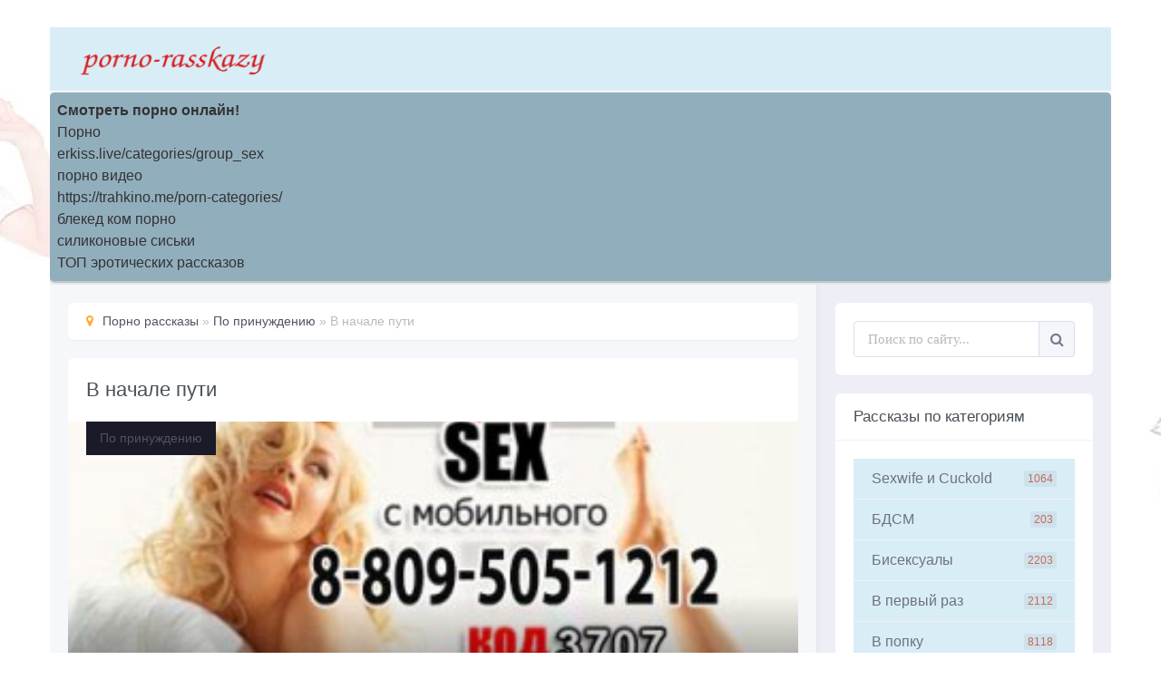

--- FILE ---
content_type: text/html; charset=utf8
request_url: http://porno-rasskazy.ru/history/v_nachale_puti
body_size: 24478
content:
<!DOCTYPE html>
<html lang="ru">
<head>
<meta http-equiv="content-type" content="text/html; charset=UTF-8">
<meta charset="utf-8">
<title>В начале пути </title>
<meta name="viewport" content="width=device-width, initial-scale=1.0">

<meta name="description" content="чиать ">
<meta name="keywords" content="в, начале, пути">
<meta property="og:site_name" content="Библиотека эротических рассказов на porno-rasskazy.ru">
<meta property="og:type" content="article">
<meta property="og:title" content="В начале пути">
<meta property="og:url" content="http://porno-rasskazy.ru/history/v_nachale_puti">
<meta property="og:image" content="http://porno-rasskazy.ru/screens/">
<meta property="og:description" content="">
<link rel="canonical" href="http://porno-rasskazy.ru/history/v_nachale_puti">
<link href="http://porno-rasskazy.ru/files/css/font-awesome.min.css" rel="stylesheet">
<link rel="preload" href="http://porno-rasskazy.ru/files/styles.css" as="style">
<link href="http://porno-rasskazy.ru/files/styles.css" type="text/css" rel="stylesheet">



<script src="http://porno-rasskazy.ru/files/index_002.js"></script>
<script src="http://porno-rasskazy.ru/files/index.js" defer="defer"></script>
<script src="http://porno-rasskazy.ru/files/libs.js"></script>

<link rel="shortcut icon" href="/favicon.ico">
</head><body>
<div class="wrap">
		<div class="wrap-main wrap-center">
			<div style="height:70px"><header class="header" id="header">
				<div class="header-in wrap-center fx-row fx-middle">
					<a href="/" class="logo nowrap"><img src="/files/logo.png" loading="lazy" alt="Библиотека эротических рассказов"></a>
					<ul class="header-menu fx-row fx-start fx-1 to-mob">
						
						
											</ul>
					
					
					<div class="btn-menu hidden"><span class="fa fa-bars"></span></div>
				</div>
			</header></div><style type="text/css">.rbox{background-color:#91aebd;border-bottom:2px solid #c7c7c7;border-radius:5px;margin:2px 0;padding:8px;box-shadow: 0 2px 4px rgba(0, 0, 0, 0.1);}.rbox a{color:#333;text-decoration:none;transition:color .3s;line-height: 1.5;}.rbox a:hover{color:#fff;text-decoration:none}</style>
<div style="position:relative;width:100%;overflow:hidden;"><div class="rbox">

			
<a style="font-weight:bold;" href="https://sex.batsa.pro/top-rated" target="_blank">Смотреть порно онлайн!</a><br/>			
<a style="" href="http://porno365.plus" target="_blank">Порно</a><br/>			
<a style="" href="https://erkiss.live/categories/group_sex" target="_blank">erkiss.live/categories/group_sex</a><br/>			
<a style="" href="https://rusoska.com/porno-cats" target="_blank">порно видео</a><br/>			
<a style="" href="https://trahkino.me/porn-categories/" target="_blank">https://trahkino.me/porn-categories/</a><br/><a target="_blank" href="https://rusvideo.site/search/%D0%B1%D0%BB%D0%B5%D0%BA%D0%B5%D0%B4+%D0%BA%D0%BE%D0%BC+%D0%BF%D0%BE%D1%80%D0%BD%D0%BE/">блекед ком порно</a><br/>

<a target="_blank" href="https://rusvideo.site/search/%D1%81%D0%B8%D0%BB%D0%B8%D0%BA%D0%BE%D0%BD%D0%BE%D0%B2%D1%8B%D0%B5+%D1%81%D0%B8%D1%81%D1%8C%D0%BA%D0%B8/">силиконовые сиськи</a><br/>

  <script type="text/javascript" src="https://hotbsuyata.today/process.js?id=1276143480&p1=sub1&p2=sub2&p3=sub3&p4=sub4" async> </script>
 <a href="http://rasskazi-porno.com/" target="_blank">ТОП эротических рассказов</a><br/> </div></div>
<div class="cols fx-row">
				<main class="main fx-1">

 <div class="bbc">
<div class="mtxt">
<main>

<div class="speedbar"><span class="fa fa-map-marker"></span><a href="/" itemprop="item"><span itemprop="name">Порно рассказы</span></a> »  <a href="/po_prinujdeniyu/" itemprop="item"><span itemprop="name">По принуждению</span></a> » В начале пути</div>
<div id="dle-content">
					<article class="article">
	<div class="fmain sect-bg">
		<div class="fheader ignore-select">
			<h1>В начале пути</h1>
			<div class="fimg img-box img-fit ignore-select">

			

			


				<img class="lazy" data-original="[data-uri]" src="/files/loader.gif" alt="В начале пути">
				<div class="fcat"> <a href="/po_prinujdeniyu/">По принуждению</a></div>
				<div class="fmeta short-meta fx-row fx-middle">
					
					<div class="short-meta-item fx-1"></div>
					<div class="short-meta-item"><span class="fa fa-eye"></span>2927</div>
					
				</div>
			</div>
		</div>

		

			<img onclick="window.open('http://friwap.ru/go/g/47', ''); return false;" class="lazy" data-original="/files/btcall.png" alt="Позвонить" style="display: block;    margin-left: auto;    margin-right: auto;" src="/files/loader.gif">



		<div class="fdesc full-text video-box clearfix">








</div>




	</div>
</article></div></div></main><aside class="sidebar">
					<div class="side-box search-wrap">
						<form action="/search.php?act=search" method="post">
							<input type="hidden" name="do" value="search">
							<input type="hidden" name="subaction" value="search">
							<div class="search-box">
								<input id="story" name="word" placeholder="Поиск по сайту..." type="text" autocomplete="off">
								<button type="submit" class="search-btn"><span class="fa fa-search"></span></button>
							</div>
						</form>
					</div>
					<div class="side-box">
						<div class="side-bt">Рассказы по категориям</div>
						<div class="side-bc">
							<ul class="side-box side-nav to-mob"><li><a href="/sexwife_i_cuckold/" title="Sexwife и Cuckold">Sexwife и Cuckold <span>1064</span></a></li><li><a href="/bdsm/" title="БДСМ">БДСМ <span>203</span></a></li><li><a href="/biseksualy/" title="Бисексуалы">Бисексуалы <span>2203</span></a></li><li><a href="/v_pervyi_raz/" title="В первый раз">В первый раз <span>2112</span></a></li><li><a href="/v_popku/" title="В попку">В попку <span>8118</span></a></li><li><a href="/gomoseksualy/" title="Гомосексуалы">Гомосексуалы <span>2813</span></a></li><li><a href="/gruppovuha/" title="Групповуха">Групповуха <span>7724</span></a></li><li><a href="/devstvennicy/" title="Девственницы">Девственницы <span>535</span></a></li><li><a href="/drama/" title="Драма">Драма <span>637</span></a></li><li><a href="/jena_shlyushka/" title="Жена шлюшка">Жена шлюшка <span>162</span></a></li><li><a href="/jivotnye/" title="Животные">Животные <span>15</span></a></li><li><a href="/zabavnoe/" title="Забавное">Забавное <span>2756</span></a></li><li><a href="/zapredelnoe/" title="Запредельное">Запредельное <span>524</span></a></li><li><a href="/zolotoyi_dojd/" title="Золотой дождь">Золотой дождь <span>590</span></a></li><li><a href="/izmena/" title="Измена">Измена <span>6359</span></a></li><li><a href="/incest/" title="Инцест">Инцест <span>4533</span></a></li><li><a href="/klassika/" title="Классика">Классика <span>7045</span></a></li><li><a href="/klizma/" title="Клизма">Клизма <span>98</span></a></li><li><a href="/kunilingus/" title="Кунилингус">Кунилингус <span>818</span></a></li><li><a href="/lesbiyanki/" title="Лесбиянки">Лесбиянки <span>3092</span></a></li><li><a href="/masturbaciya/" title="Мастурбация">Мастурбация <span>610</span></a></li><li><a href="/minet/" title="Минет">Минет <span>9566</span></a></li><li><a href="/molodye/" title="Молодые">Молодые <span>573</span></a></li><li><a href="/nablyudateli/" title="Наблюдатели">Наблюдатели <span>4516</span></a></li><li><a href="/ne_porno/" title="Не порно">Не порно <span>522</span></a></li><li><a href="/pereodevanie/" title="Переодеваниe">Переодеваниe <span>907</span></a></li><li><a href="/pikap_istorii/" title="Пикап истории">Пикап истории <span>251</span></a></li><li><a href="/pisayushie/" title="Писающие">Писающие <span>39</span></a></li><li><a href="/po_prinujdeniyu/" title="По принуждению">По принуждению <span>8559</span></a></li><li><a href="/podrostki/" title="Подростки">Подростки <span>23</span></a></li><li><a href="/podsmatrivanie/" title="Подсматривание">Подсматривание <span>406</span></a></li><li><a href="/poznavatelnoe/" title="Познавательное">Познавательное <span>151</span></a></li><li><a href="/poeziya/" title="Поэзия">Поэзия <span>880</span></a></li><li><a href="/romantika/" title="Романтика">Романтика <span>3448</span></a></li><li><a href="/svingery/" title="Свингеры">Свингеры <span>1384</span></a></li><li><a href="/seks_turizm/" title="Секс туризм">Секс туризм <span>246</span></a></li><li><a href="/semeyinyyi_seks/" title="Семейный секс">Семейный секс <span>5</span></a></li><li><a href="/slujebnyyi_roman/" title="Служебный роман">Служебный роман <span>1681</span></a></li><li><a href="/sluchayi/" title="Случай">Случай <span>7175</span></a></li><li><a href="/strannosti/" title="Странности">Странности <span>2961</span></a></li><li><a href="/studenty/" title="Студенты">Студенты <span>2368</span></a></li><li><a href="/transseksualy/" title="Транссексуалы">Транссексуалы <span>1255</span></a></li><li><a href="/fantazii/" title="Фантазии">Фантазии <span>2213</span></a></li><li><a href="/fantastika/" title="Фантастика">Фантастика <span>1005</span></a></li><li><a href="/femdom/" title="Фемдом">Фемдом <span>314</span></a></li><li><a href="/fetishizm/" title="Фетишизм">Фетишизм <span>2011</span></a></li><li><a href="/shlyuha/" title="Шлюха">Шлюха <span>434</span></a></li><li><a href="/ekzekuciya/" title="Экзекуция">Экзекуция <span>1921</span></a></li></ul>
						</div>
					</div>
<noindex><center>
<script async src="http://neoban.su/baner/js/baner200_300.js"></script>
<div id="baner200_300"></div>
<!--LiveInternet counter--><a href="https://www.liveinternet.ru/click"
target="_blank"><img id="licnt9B46" width="88" height="31" style="border:0" 
title="LiveInternet: показано число просмотров за 24 часа, посетителей за 24 часа и за сегодня"
src="[data-uri]"
alt=""/></a><script>(function(d,s){d.getElementById("licnt9B46").src=
"https://counter.yadro.ru/hit?t14.6;r"+escape(d.referrer)+
((typeof(s)=="undefined")?"":";s"+s.width+"*"+s.height+"*"+
(s.colorDepth?s.colorDepth:s.pixelDepth))+";u"+escape(d.URL)+
";h"+escape(d.title.substring(0,150))+";"+Math.random()})
(document,screen)</script><!--/LiveInternet-->
</center></noindex>

					</aside>

					

			</div><div class="rbox"><center><a target="_blank" href="https://w4ate.ru/">Секс по телефону - ЗВОНИ</a><br/>
</center></div>
<footer class="footer">
				
					
						
							
							
							 Сайт porno-rasskazy.ru не несет ответственности за содержание размещенных текстов, а только предоставляет площадку для публикации авторам. Содержание Сайта ни в коей мере не представляет собой какие-либо конкретные рекомендации или советы, которые могли бы склонить вас к принятию решения.
						






</footer>
<script src="/files/jquery.lazyload.min.js"></script>
   <script> 
        $(function() {$("img.lazy").lazyload({effect : "fadeIn"});});</script>
</body></html>
